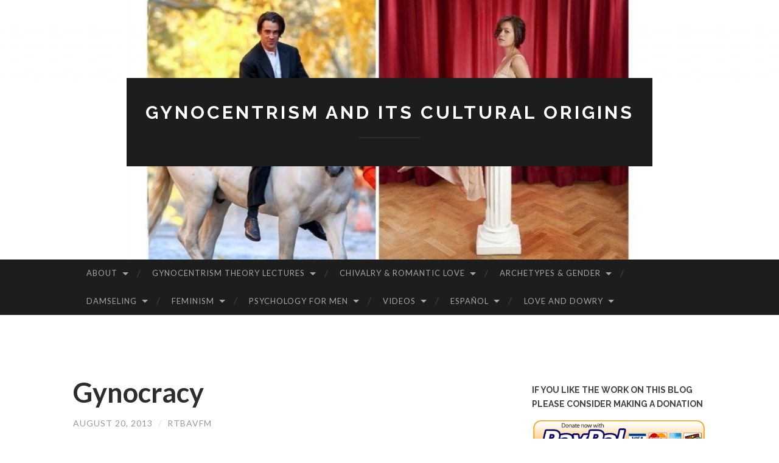

--- FILE ---
content_type: text/html; charset=UTF-8
request_url: https://gynocentrism.com/gynocracy/
body_size: 9309
content:
<!DOCTYPE html>
<html lang="en-US" prefix="og: http://ogp.me/ns# fb: http://ogp.me/ns/fb#">
<head>
<meta charset="UTF-8">
<meta name="viewport" content="width=device-width, initial-scale=1">
<title>Gynocracy | Gynocentrism and its Cultural Origins</title>
<link rel="profile" href="http://gmpg.org/xfn/11">
<link rel="pingback" href="https://gynocentrism.com/xmlrpc.php">

<script>window.koko_analytics = {"url":"https:\/\/gynocentrism.com\/wp-admin\/admin-ajax.php?action=koko_analytics_collect","site_url":"https:\/\/gynocentrism.com","post_id":489,"use_cookie":1,"cookie_path":"\/"};</script><meta name='robots' content='max-image-preview:large' />
<link rel='dns-prefetch' href='//fonts.googleapis.com' />
<link rel="alternate" type="application/rss+xml" title="Gynocentrism and its Cultural Origins &raquo; Feed" href="https://gynocentrism.com/feed/" />
<link rel="alternate" type="application/rss+xml" title="Gynocentrism and its Cultural Origins &raquo; Comments Feed" href="https://gynocentrism.com/comments/feed/" />
<link rel="alternate" type="application/rss+xml" title="Gynocentrism and its Cultural Origins &raquo; Gynocracy Comments Feed" href="https://gynocentrism.com/feed/?attachment_id=489" />
<script type="text/javascript">
window._wpemojiSettings = {"baseUrl":"https:\/\/s.w.org\/images\/core\/emoji\/14.0.0\/72x72\/","ext":".png","svgUrl":"https:\/\/s.w.org\/images\/core\/emoji\/14.0.0\/svg\/","svgExt":".svg","source":{"concatemoji":"https:\/\/gynocentrism.com\/wp-includes\/js\/wp-emoji-release.min.js?ver=6.2.8"}};
/*! This file is auto-generated */
!function(e,a,t){var n,r,o,i=a.createElement("canvas"),p=i.getContext&&i.getContext("2d");function s(e,t){p.clearRect(0,0,i.width,i.height),p.fillText(e,0,0);e=i.toDataURL();return p.clearRect(0,0,i.width,i.height),p.fillText(t,0,0),e===i.toDataURL()}function c(e){var t=a.createElement("script");t.src=e,t.defer=t.type="text/javascript",a.getElementsByTagName("head")[0].appendChild(t)}for(o=Array("flag","emoji"),t.supports={everything:!0,everythingExceptFlag:!0},r=0;r<o.length;r++)t.supports[o[r]]=function(e){if(p&&p.fillText)switch(p.textBaseline="top",p.font="600 32px Arial",e){case"flag":return s("\ud83c\udff3\ufe0f\u200d\u26a7\ufe0f","\ud83c\udff3\ufe0f\u200b\u26a7\ufe0f")?!1:!s("\ud83c\uddfa\ud83c\uddf3","\ud83c\uddfa\u200b\ud83c\uddf3")&&!s("\ud83c\udff4\udb40\udc67\udb40\udc62\udb40\udc65\udb40\udc6e\udb40\udc67\udb40\udc7f","\ud83c\udff4\u200b\udb40\udc67\u200b\udb40\udc62\u200b\udb40\udc65\u200b\udb40\udc6e\u200b\udb40\udc67\u200b\udb40\udc7f");case"emoji":return!s("\ud83e\udef1\ud83c\udffb\u200d\ud83e\udef2\ud83c\udfff","\ud83e\udef1\ud83c\udffb\u200b\ud83e\udef2\ud83c\udfff")}return!1}(o[r]),t.supports.everything=t.supports.everything&&t.supports[o[r]],"flag"!==o[r]&&(t.supports.everythingExceptFlag=t.supports.everythingExceptFlag&&t.supports[o[r]]);t.supports.everythingExceptFlag=t.supports.everythingExceptFlag&&!t.supports.flag,t.DOMReady=!1,t.readyCallback=function(){t.DOMReady=!0},t.supports.everything||(n=function(){t.readyCallback()},a.addEventListener?(a.addEventListener("DOMContentLoaded",n,!1),e.addEventListener("load",n,!1)):(e.attachEvent("onload",n),a.attachEvent("onreadystatechange",function(){"complete"===a.readyState&&t.readyCallback()})),(e=t.source||{}).concatemoji?c(e.concatemoji):e.wpemoji&&e.twemoji&&(c(e.twemoji),c(e.wpemoji)))}(window,document,window._wpemojiSettings);
</script>
<style type="text/css">
img.wp-smiley,
img.emoji {
	display: inline !important;
	border: none !important;
	box-shadow: none !important;
	height: 1em !important;
	width: 1em !important;
	margin: 0 0.07em !important;
	vertical-align: -0.1em !important;
	background: none !important;
	padding: 0 !important;
}
</style>
	<link rel='stylesheet' id='wp-block-library-css' href='https://gynocentrism.com/wp-content/plugins/gutenberg/build/block-library/style.css?ver=15.3.1' type='text/css' media='all' />
<link rel='stylesheet' id='jetpack-layout-grid-css' href='https://gynocentrism.com/wp-content/plugins/layout-grid/style.css?ver=1643201242' type='text/css' media='all' />
<link rel='stylesheet' id='classic-theme-styles-css' href='https://gynocentrism.com/wp-includes/css/classic-themes.min.css?ver=6.2.8' type='text/css' media='all' />
<style id='global-styles-inline-css' type='text/css'>
body{--wp--preset--color--black: #000000;--wp--preset--color--cyan-bluish-gray: #abb8c3;--wp--preset--color--white: #ffffff;--wp--preset--color--pale-pink: #f78da7;--wp--preset--color--vivid-red: #cf2e2e;--wp--preset--color--luminous-vivid-orange: #ff6900;--wp--preset--color--luminous-vivid-amber: #fcb900;--wp--preset--color--light-green-cyan: #7bdcb5;--wp--preset--color--vivid-green-cyan: #00d084;--wp--preset--color--pale-cyan-blue: #8ed1fc;--wp--preset--color--vivid-cyan-blue: #0693e3;--wp--preset--color--vivid-purple: #9b51e0;--wp--preset--gradient--vivid-cyan-blue-to-vivid-purple: linear-gradient(135deg,rgba(6,147,227,1) 0%,rgb(155,81,224) 100%);--wp--preset--gradient--light-green-cyan-to-vivid-green-cyan: linear-gradient(135deg,rgb(122,220,180) 0%,rgb(0,208,130) 100%);--wp--preset--gradient--luminous-vivid-amber-to-luminous-vivid-orange: linear-gradient(135deg,rgba(252,185,0,1) 0%,rgba(255,105,0,1) 100%);--wp--preset--gradient--luminous-vivid-orange-to-vivid-red: linear-gradient(135deg,rgba(255,105,0,1) 0%,rgb(207,46,46) 100%);--wp--preset--gradient--very-light-gray-to-cyan-bluish-gray: linear-gradient(135deg,rgb(238,238,238) 0%,rgb(169,184,195) 100%);--wp--preset--gradient--cool-to-warm-spectrum: linear-gradient(135deg,rgb(74,234,220) 0%,rgb(151,120,209) 20%,rgb(207,42,186) 40%,rgb(238,44,130) 60%,rgb(251,105,98) 80%,rgb(254,248,76) 100%);--wp--preset--gradient--blush-light-purple: linear-gradient(135deg,rgb(255,206,236) 0%,rgb(152,150,240) 100%);--wp--preset--gradient--blush-bordeaux: linear-gradient(135deg,rgb(254,205,165) 0%,rgb(254,45,45) 50%,rgb(107,0,62) 100%);--wp--preset--gradient--luminous-dusk: linear-gradient(135deg,rgb(255,203,112) 0%,rgb(199,81,192) 50%,rgb(65,88,208) 100%);--wp--preset--gradient--pale-ocean: linear-gradient(135deg,rgb(255,245,203) 0%,rgb(182,227,212) 50%,rgb(51,167,181) 100%);--wp--preset--gradient--electric-grass: linear-gradient(135deg,rgb(202,248,128) 0%,rgb(113,206,126) 100%);--wp--preset--gradient--midnight: linear-gradient(135deg,rgb(2,3,129) 0%,rgb(40,116,252) 100%);--wp--preset--duotone--dark-grayscale: url('#wp-duotone-dark-grayscale');--wp--preset--duotone--grayscale: url('#wp-duotone-grayscale');--wp--preset--duotone--purple-yellow: url('#wp-duotone-purple-yellow');--wp--preset--duotone--blue-red: url('#wp-duotone-blue-red');--wp--preset--duotone--midnight: url('#wp-duotone-midnight');--wp--preset--duotone--magenta-yellow: url('#wp-duotone-magenta-yellow');--wp--preset--duotone--purple-green: url('#wp-duotone-purple-green');--wp--preset--duotone--blue-orange: url('#wp-duotone-blue-orange');--wp--preset--font-size--small: 13px;--wp--preset--font-size--medium: 20px;--wp--preset--font-size--large: 36px;--wp--preset--font-size--x-large: 42px;--wp--preset--spacing--20: 0.44rem;--wp--preset--spacing--30: 0.67rem;--wp--preset--spacing--40: 1rem;--wp--preset--spacing--50: 1.5rem;--wp--preset--spacing--60: 2.25rem;--wp--preset--spacing--70: 3.38rem;--wp--preset--spacing--80: 5.06rem;--wp--preset--shadow--natural: 6px 6px 9px rgba(0, 0, 0, 0.2);--wp--preset--shadow--deep: 12px 12px 50px rgba(0, 0, 0, 0.4);--wp--preset--shadow--sharp: 6px 6px 0px rgba(0, 0, 0, 0.2);--wp--preset--shadow--outlined: 6px 6px 0px -3px rgba(255, 255, 255, 1), 6px 6px rgba(0, 0, 0, 1);--wp--preset--shadow--crisp: 6px 6px 0px rgba(0, 0, 0, 1);}:where(.is-layout-flex){gap: 0.5em;}body .is-layout-flow > .alignleft{float: left;margin-inline-start: 0;margin-inline-end: 2em;}body .is-layout-flow > .alignright{float: right;margin-inline-start: 2em;margin-inline-end: 0;}body .is-layout-flow > .aligncenter{margin-left: auto !important;margin-right: auto !important;}body .is-layout-constrained > .alignleft{float: left;margin-inline-start: 0;margin-inline-end: 2em;}body .is-layout-constrained > .alignright{float: right;margin-inline-start: 2em;margin-inline-end: 0;}body .is-layout-constrained > .aligncenter{margin-left: auto !important;margin-right: auto !important;}body .is-layout-constrained > :where(:not(.alignleft):not(.alignright):not(.alignfull)){max-width: var(--wp--style--global--content-size);margin-left: auto !important;margin-right: auto !important;}body .is-layout-constrained > .alignwide{max-width: var(--wp--style--global--wide-size);}body .is-layout-flex{display: flex;}body .is-layout-flex{flex-wrap: wrap;align-items: center;}body .is-layout-flex > *{margin: 0;}:where(.wp-block-columns.is-layout-flex){gap: 2em;}.has-black-color{color: var(--wp--preset--color--black) !important;}.has-cyan-bluish-gray-color{color: var(--wp--preset--color--cyan-bluish-gray) !important;}.has-white-color{color: var(--wp--preset--color--white) !important;}.has-pale-pink-color{color: var(--wp--preset--color--pale-pink) !important;}.has-vivid-red-color{color: var(--wp--preset--color--vivid-red) !important;}.has-luminous-vivid-orange-color{color: var(--wp--preset--color--luminous-vivid-orange) !important;}.has-luminous-vivid-amber-color{color: var(--wp--preset--color--luminous-vivid-amber) !important;}.has-light-green-cyan-color{color: var(--wp--preset--color--light-green-cyan) !important;}.has-vivid-green-cyan-color{color: var(--wp--preset--color--vivid-green-cyan) !important;}.has-pale-cyan-blue-color{color: var(--wp--preset--color--pale-cyan-blue) !important;}.has-vivid-cyan-blue-color{color: var(--wp--preset--color--vivid-cyan-blue) !important;}.has-vivid-purple-color{color: var(--wp--preset--color--vivid-purple) !important;}.has-black-background-color{background-color: var(--wp--preset--color--black) !important;}.has-cyan-bluish-gray-background-color{background-color: var(--wp--preset--color--cyan-bluish-gray) !important;}.has-white-background-color{background-color: var(--wp--preset--color--white) !important;}.has-pale-pink-background-color{background-color: var(--wp--preset--color--pale-pink) !important;}.has-vivid-red-background-color{background-color: var(--wp--preset--color--vivid-red) !important;}.has-luminous-vivid-orange-background-color{background-color: var(--wp--preset--color--luminous-vivid-orange) !important;}.has-luminous-vivid-amber-background-color{background-color: var(--wp--preset--color--luminous-vivid-amber) !important;}.has-light-green-cyan-background-color{background-color: var(--wp--preset--color--light-green-cyan) !important;}.has-vivid-green-cyan-background-color{background-color: var(--wp--preset--color--vivid-green-cyan) !important;}.has-pale-cyan-blue-background-color{background-color: var(--wp--preset--color--pale-cyan-blue) !important;}.has-vivid-cyan-blue-background-color{background-color: var(--wp--preset--color--vivid-cyan-blue) !important;}.has-vivid-purple-background-color{background-color: var(--wp--preset--color--vivid-purple) !important;}.has-black-border-color{border-color: var(--wp--preset--color--black) !important;}.has-cyan-bluish-gray-border-color{border-color: var(--wp--preset--color--cyan-bluish-gray) !important;}.has-white-border-color{border-color: var(--wp--preset--color--white) !important;}.has-pale-pink-border-color{border-color: var(--wp--preset--color--pale-pink) !important;}.has-vivid-red-border-color{border-color: var(--wp--preset--color--vivid-red) !important;}.has-luminous-vivid-orange-border-color{border-color: var(--wp--preset--color--luminous-vivid-orange) !important;}.has-luminous-vivid-amber-border-color{border-color: var(--wp--preset--color--luminous-vivid-amber) !important;}.has-light-green-cyan-border-color{border-color: var(--wp--preset--color--light-green-cyan) !important;}.has-vivid-green-cyan-border-color{border-color: var(--wp--preset--color--vivid-green-cyan) !important;}.has-pale-cyan-blue-border-color{border-color: var(--wp--preset--color--pale-cyan-blue) !important;}.has-vivid-cyan-blue-border-color{border-color: var(--wp--preset--color--vivid-cyan-blue) !important;}.has-vivid-purple-border-color{border-color: var(--wp--preset--color--vivid-purple) !important;}.has-vivid-cyan-blue-to-vivid-purple-gradient-background{background: var(--wp--preset--gradient--vivid-cyan-blue-to-vivid-purple) !important;}.has-light-green-cyan-to-vivid-green-cyan-gradient-background{background: var(--wp--preset--gradient--light-green-cyan-to-vivid-green-cyan) !important;}.has-luminous-vivid-amber-to-luminous-vivid-orange-gradient-background{background: var(--wp--preset--gradient--luminous-vivid-amber-to-luminous-vivid-orange) !important;}.has-luminous-vivid-orange-to-vivid-red-gradient-background{background: var(--wp--preset--gradient--luminous-vivid-orange-to-vivid-red) !important;}.has-very-light-gray-to-cyan-bluish-gray-gradient-background{background: var(--wp--preset--gradient--very-light-gray-to-cyan-bluish-gray) !important;}.has-cool-to-warm-spectrum-gradient-background{background: var(--wp--preset--gradient--cool-to-warm-spectrum) !important;}.has-blush-light-purple-gradient-background{background: var(--wp--preset--gradient--blush-light-purple) !important;}.has-blush-bordeaux-gradient-background{background: var(--wp--preset--gradient--blush-bordeaux) !important;}.has-luminous-dusk-gradient-background{background: var(--wp--preset--gradient--luminous-dusk) !important;}.has-pale-ocean-gradient-background{background: var(--wp--preset--gradient--pale-ocean) !important;}.has-electric-grass-gradient-background{background: var(--wp--preset--gradient--electric-grass) !important;}.has-midnight-gradient-background{background: var(--wp--preset--gradient--midnight) !important;}.has-small-font-size{font-size: var(--wp--preset--font-size--small) !important;}.has-medium-font-size{font-size: var(--wp--preset--font-size--medium) !important;}.has-large-font-size{font-size: var(--wp--preset--font-size--large) !important;}.has-x-large-font-size{font-size: var(--wp--preset--font-size--x-large) !important;}
:where(.wp-block-columns.is-layout-flex){gap: 2em;}
.wp-block-pullquote{font-size: 1.5em;line-height: 1.6;}
.wp-block-navigation a:where(:not(.wp-element-button)){color: inherit;}
</style>
<link rel='stylesheet' id='dashicons-css' href='https://gynocentrism.com/wp-includes/css/dashicons.min.css?ver=6.2.8' type='text/css' media='all' />
<link rel='stylesheet' id='wp-components-css' href='https://gynocentrism.com/wp-content/plugins/gutenberg/build/components/style.css?ver=15.3.1' type='text/css' media='all' />
<link rel='stylesheet' id='godaddy-styles-css' href='https://gynocentrism.com/wp-content/plugins/coblocks/includes/Dependencies/GoDaddy/Styles/build/latest.css?ver=2.0.2' type='text/css' media='all' />
<link rel='stylesheet' id='hemingway-rewritten-fonts-css' href='https://fonts.googleapis.com/css?family=Raleway%3A400%2C300%2C700%7CLato%3A400%2C700%2C400italic%2C700italic&#038;subset=latin%2Clatin-ext' type='text/css' media='all' />
<link rel='stylesheet' id='hemingway-rewritten-style-css' href='https://gynocentrism.com/wp-content/themes/hemingway-rewritten/style.css?ver=6.2.8' type='text/css' media='all' />
<link rel='stylesheet' id='genericons-css' href='https://gynocentrism.com/wp-content/themes/hemingway-rewritten/genericons/genericons.css?ver=6.2.8' type='text/css' media='all' />
<script type='text/javascript' src='https://gynocentrism.com/wp-includes/js/jquery/jquery.min.js?ver=3.6.4' id='jquery-core-js'></script>
<script type='text/javascript' src='https://gynocentrism.com/wp-includes/js/jquery/jquery-migrate.min.js?ver=3.4.0' id='jquery-migrate-js'></script>
<link rel="https://api.w.org/" href="https://gynocentrism.com/wp-json/" /><link rel="alternate" type="application/json" href="https://gynocentrism.com/wp-json/wp/v2/media/489" /><link rel="EditURI" type="application/rsd+xml" title="RSD" href="https://gynocentrism.com/xmlrpc.php?rsd" />
<link rel="wlwmanifest" type="application/wlwmanifest+xml" href="https://gynocentrism.com/wp-includes/wlwmanifest.xml" />
<meta name="generator" content="WordPress 6.2.8" />
<link rel='shortlink' href='https://gynocentrism.com/?p=489' />
<link rel="alternate" type="application/json+oembed" href="https://gynocentrism.com/wp-json/oembed/1.0/embed?url=https%3A%2F%2Fgynocentrism.com%2Fgynocracy%2F" />
<link rel="alternate" type="text/xml+oembed" href="https://gynocentrism.com/wp-json/oembed/1.0/embed?url=https%3A%2F%2Fgynocentrism.com%2Fgynocracy%2F&#038;format=xml" />
	<style type="text/css">
			.site-title a,
		.site-description {
			color: #ffffff;
		}
				.site-header-image {
			background-image: url(https://gynocentrism.com/wp-content/uploads/2021/04/cropped-cropped-elongated2.jpg);
		}
		</style>
	<link rel="icon" href="https://gynocentrism.com/wp-content/uploads/2021/04/site-icon-i-paid-for-this-istock.jpg" sizes="32x32" />
<link rel="icon" href="https://gynocentrism.com/wp-content/uploads/2021/04/site-icon-i-paid-for-this-istock.jpg" sizes="192x192" />
<link rel="apple-touch-icon" href="https://gynocentrism.com/wp-content/uploads/2021/04/site-icon-i-paid-for-this-istock.jpg" />
<meta name="msapplication-TileImage" content="https://gynocentrism.com/wp-content/uploads/2021/04/site-icon-i-paid-for-this-istock.jpg" />

<!-- START - Open Graph and Twitter Card Tags 3.3.3 -->
 <!-- Facebook Open Graph -->
  <meta property="og:locale" content="en_US"/>
  <meta property="og:site_name" content="Gynocentrism and its Cultural Origins"/>
  <meta property="og:title" content="Gynocracy"/>
  <meta property="og:url" content="https://gynocentrism.com/gynocracy/"/>
  <meta property="og:type" content="article"/>
  <meta property="og:description" content="Gynocracy"/>
 <!-- Google+ / Schema.org -->
  <meta itemprop="name" content="Gynocracy"/>
  <meta itemprop="headline" content="Gynocracy"/>
  <meta itemprop="description" content="Gynocracy"/>
  <meta itemprop="author" content="rtbavfm"/>
  <!--<meta itemprop="publisher" content="Gynocentrism and its Cultural Origins"/>--> <!-- To solve: The attribute publisher.itemtype has an invalid value -->
 <!-- Twitter Cards -->
  <meta name="twitter:title" content="Gynocracy"/>
  <meta name="twitter:url" content="https://gynocentrism.com/gynocracy/"/>
  <meta name="twitter:description" content="Gynocracy"/>
  <meta name="twitter:card" content="summary_large_image"/>
 <!-- SEO -->
 <!-- Misc. tags -->
 <!-- is_singular -->
<!-- END - Open Graph and Twitter Card Tags 3.3.3 -->
	
</head>

<body class="attachment attachment-template-default single single-attachment postid-489 attachmentid-489 attachment-jpeg custom-background wp-custom-logo group-blog">
<div id="page" class="hfeed site">

	<header id="masthead" class="site-header" role="banner">
		<div class="site-header-image">
			<div class="site-branding-wrapper">
				<div class="site-branding">
					<h1 class="site-title"><a href="https://gynocentrism.com/" rel="home">Gynocentrism and its Cultural Origins</a></h1>
					<h2 class="site-description"></h2>
				</div>
			</div>
		</div>
	</header><!-- #masthead -->
	<nav id="site-navigation" class="main-navigation clear" role="navigation">
		<button class="menu-toggle" aria-controls="primary-menu" aria-expanded="false"><span class="screen-reader-text">Menu</span></button>
		<a class="skip-link screen-reader-text" href="#content">Skip to content</a>

		<div class="menu-menu-1-container"><ul id="primary-menu" class="menu"><li id="menu-item-86" class="menu-item menu-item-type-custom menu-item-object-custom menu-item-has-children menu-item-86"><a title="By Peter Wright" href="https://gynocentrism.com/2013/07/14/about/">About</a>
<ul class="sub-menu">
	<li id="menu-item-8320" class="menu-item menu-item-type-custom menu-item-object-custom menu-item-8320"><a href="https://gynocentrism.com/2016/09/10/definition-of-gynocentrism/">Gynocentrism defined</a></li>
	<li id="menu-item-21463" class="menu-item menu-item-type-post_type menu-item-object-post menu-item-21463"><a href="https://gynocentrism.com/2023/11/16/ai-descriptions-of-gynocentrism/">AI descriptions of gynocentrism</a></li>
	<li id="menu-item-161" class="menu-item menu-item-type-custom menu-item-object-custom menu-item-161"><a href="https://gynocentrism.com/2013/07/14/about/">Intro to gynocentrism</a></li>
	<li id="menu-item-185" class="menu-item menu-item-type-custom menu-item-object-custom menu-item-185"><a href="https://gynocentrism.com/2013/08/02/contact/">Contact</a></li>
</ul>
</li>
<li id="menu-item-10965" class="menu-item menu-item-type-custom menu-item-object-custom menu-item-has-children menu-item-10965"><a href="https://gynocentrism.com/2018/12/04/gynocentrism-theory-lectures-by-p-wright-a-kostakis-and-p-ryan/">Gynocentrism Theory Lectures</a>
<ul class="sub-menu">
	<li id="menu-item-16518" class="menu-item menu-item-type-custom menu-item-object-custom menu-item-16518"><a href="https://gynocentrism.com/2022/08/08/gynaecocentric-theory-articles-essays-1888-to-1930/">Gynæcocentric Theory (Articles &#038; Essays 1888 to 1930)</a></li>
	<li id="menu-item-10959" class="menu-item menu-item-type-custom menu-item-object-custom menu-item-10959"><a href="https://gynocentrism.com/2019/01/09/gynocentrism-theory-lectures-peter-wright/">Gynocentrism theory lectures (Peter Wright)</a></li>
	<li id="menu-item-8644" class="menu-item menu-item-type-custom menu-item-object-custom menu-item-8644"><a href="https://gynocentrism.com/2014/05/25/gynocentrism-theory-2/">Gynocentrism theory lectures (Adam Kostakis)</a></li>
	<li id="menu-item-10946" class="menu-item menu-item-type-custom menu-item-object-custom menu-item-10946"><a href="https://gynocentrism.com/2018/12/04/gynocentrism-theory-lectures-peter-ryan/">Gynocentrism theory lectures (Peter Ryan)</a></li>
	<li id="menu-item-20559" class="menu-item menu-item-type-custom menu-item-object-custom menu-item-20559"><a href="https://gynocentrism.com/2023/08/18/the-natural-gynocentrism-fallacy/">&#8220;Natural Gynocentrism&#8221;</a></li>
	<li id="menu-item-23265" class="menu-item menu-item-type-post_type menu-item-object-post menu-item-23265"><a href="https://gynocentrism.com/2024/05/23/historical-observations-of-gynocentrism-in-america/">Historical Observations Of Gynocentrism In USA</a></li>
</ul>
</li>
<li id="menu-item-73" class="menu-item menu-item-type-custom menu-item-object-custom menu-item-has-children menu-item-73"><a title="By Peter Wright" href="https://gynocentrism.com/2016/04/15/articles-about-chivalry/">Chivalry &#038; romantic love</a>
<ul class="sub-menu">
	<li id="menu-item-6836" class="menu-item menu-item-type-custom menu-item-object-custom menu-item-6836"><a href="https://gynocentrism.com/2016/04/15/articles-about-chivalry/">Essays on chivalry</a></li>
	<li id="menu-item-2196" class="menu-item menu-item-type-custom menu-item-object-custom menu-item-2196"><a href="https://gynocentrism.com/2016/04/15/courtly-and-romantic-love/">Courtly &#038; romantic love</a></li>
	<li id="menu-item-23032" class="menu-item menu-item-type-post_type menu-item-object-post menu-item-23032"><a href="https://gynocentrism.com/2024/04/28/healthy-alternatives-to-romantic-love/">Sane alternatives to romantic love</a></li>
	<li id="menu-item-17336" class="menu-item menu-item-type-custom menu-item-object-custom menu-item-17336"><a href="https://gynocentrism.com/2022/09/16/bdsm-masochism/">BDSM/Masochism</a></li>
	<li id="menu-item-6888" class="menu-item menu-item-type-custom menu-item-object-custom menu-item-6888"><a href="https://gynocentrism.com/2016/04/15/love-sick-excerpts/"><i>Love sick</i> (book excerpts)</a></li>
</ul>
</li>
<li id="menu-item-13995" class="menu-item menu-item-type-custom menu-item-object-custom menu-item-has-children menu-item-13995"><a href="https://gynocentrism.com/2022/02/19/archetypes-gender/">Archetypes &#038; Gender</a>
<ul class="sub-menu">
	<li id="menu-item-15490" class="menu-item menu-item-type-custom menu-item-object-custom menu-item-15490"><a href="https://gynocentrism.com/2022/02/19/archetypes-gender/">Articles discussing archetypes &#038; gender</a></li>
	<li id="menu-item-18378" class="menu-item menu-item-type-post_type menu-item-object-post menu-item-18378"><a href="https://gynocentrism.com/2023/01/10/politics-of-transgender-identity/">Politics of Transgender Identity</a></li>
	<li id="menu-item-14132" class="menu-item menu-item-type-custom menu-item-object-custom menu-item-14132"><a href="https://gynocentrism.com/2022/02/19/gender-narratives/">Narratives &#038; Gender</a></li>
	<li id="menu-item-19432" class="menu-item menu-item-type-custom menu-item-object-custom menu-item-19432"><a href="https://gynocentrism.com/2023/05/26/narcissism-and-gender/">Narcissism and gender</a></li>
	<li id="menu-item-25787" class="menu-item menu-item-type-post_type menu-item-object-post menu-item-25787"><a href="https://gynocentrism.com/2025/07/30/hypergamy-theory/">Evo-psychology Theories</a></li>
</ul>
</li>
<li id="menu-item-13866" class="menu-item menu-item-type-custom menu-item-object-custom menu-item-has-children menu-item-13866"><a href="https://gynocentrism.com/2022/02/13/damseling-and-the-child-archetype/">Damseling</a>
<ul class="sub-menu">
	<li id="menu-item-15344" class="menu-item menu-item-type-custom menu-item-object-custom menu-item-15344"><a href="https://gynocentrism.com/2022/02/13/damseling-and-the-child-archetype/">Articles about damseling</a></li>
	<li id="menu-item-15737" class="menu-item menu-item-type-custom menu-item-object-custom menu-item-15737"><a href="https://gynocentrism.com/2022/04/03/womens-attraction-to-the-child-archetype/">Articles About Women&#8217;s Attraction to The &#8216;Child Archetype&#8217;</a></li>
</ul>
</li>
<li id="menu-item-6909" class="menu-item menu-item-type-custom menu-item-object-custom menu-item-has-children menu-item-6909"><a href="https://gynocentrism.com/2016/04/15/articles-about-gynocentrism/">Feminism</a>
<ul class="sub-menu">
	<li id="menu-item-15491" class="menu-item menu-item-type-custom menu-item-object-custom menu-item-15491"><a href="https://gynocentrism.com/2016/04/15/articles-about-gynocentrism/">Articles about feminism</a></li>
	<li id="menu-item-16050" class="menu-item menu-item-type-custom menu-item-object-custom menu-item-16050"><a href="https://gynocentrism.com/2015/08/19/womens-voices/">Women&#8217;s voices</a></li>
	<li id="menu-item-18223" class="menu-item menu-item-type-post_type menu-item-object-post menu-item-18223"><a href="https://gynocentrism.com/2022/12/30/tradwives/">Tradwives &#038; Modwives</a></li>
	<li id="menu-item-17367" class="menu-item menu-item-type-post_type menu-item-object-post menu-item-17367"><a href="https://gynocentrism.com/2022/09/17/early-mens-movement-1810-1960/">Early Men’s Movement</a></li>
</ul>
</li>
<li id="menu-item-14273" class="menu-item menu-item-type-custom menu-item-object-custom menu-item-has-children menu-item-14273"><a href="https://gynocentrism.com/2022/03/27/psychology-for-men/">Psychology for men</a>
<ul class="sub-menu">
	<li id="menu-item-14275" class="menu-item menu-item-type-custom menu-item-object-custom menu-item-14275"><a href="https://gynocentrism.com/2022/03/27/psychology-for-men/">NEW Psychology For Men</a></li>
</ul>
</li>
<li id="menu-item-7949" class="menu-item menu-item-type-custom menu-item-object-custom menu-item-has-children menu-item-7949"><a href="https://gynocentrism.com/2024/07/02/videos-discussing-the-topic-of-gynocentrism/">Videos</a>
<ul class="sub-menu">
	<li id="menu-item-23537" class="menu-item menu-item-type-post_type menu-item-object-post menu-item-23537"><a href="https://gynocentrism.com/2024/07/02/videos-discussing-the-topic-of-gynocentrism/">Videos Discussing Gynocentrism</a></li>
</ul>
</li>
<li id="menu-item-5764" class="menu-item menu-item-type-custom menu-item-object-custom menu-item-has-children menu-item-5764"><a href="https://gynocentrism.com/2015/10/10/ginocentrismo-com-articulos-en-espanol/">Español</a>
<ul class="sub-menu">
	<li id="menu-item-6082" class="menu-item menu-item-type-custom menu-item-object-custom menu-item-6082"><a href="https://gynocentrism.com/2016/01/09/teoria-ginocentrismo-conferencias/">Teoría Ginocentrismo Conferencias</a></li>
	<li id="menu-item-6083" class="menu-item menu-item-type-custom menu-item-object-custom menu-item-6083"><a href="https://gynocentrism.com/2015/10/10/ginocentrismo-com-articulos-en-espanol/">Ginocentrismo.com artículos</a></li>
</ul>
</li>
<li id="menu-item-24842" class="menu-item menu-item-type-custom menu-item-object-custom menu-item-has-children menu-item-24842"><a href="https://gynocentrism.com/2025/04/23/marriage-finances/">Love and dowry</a>
<ul class="sub-menu">
	<li id="menu-item-24843" class="menu-item menu-item-type-custom menu-item-object-custom menu-item-24843"><a href="https://gynocentrism.com/2025/04/23/marriage-finances/">Romance vs dowry</a></li>
	<li id="menu-item-25073" class="menu-item menu-item-type-post_type menu-item-object-post menu-item-25073"><a href="https://gynocentrism.com/2025/05/13/gold-pill-philosophy/">Gold Pill Philosophy</a></li>
</ul>
</li>
</ul></div>		<div id="header-search-toggle">
			<span class="screen-reader-text">Search</span>
		</div>
		<div id="header-search">
			<form role="search" method="get" class="search-form" action="https://gynocentrism.com/">
				<label>
					<span class="screen-reader-text">Search for:</span>
					<input type="search" class="search-field" placeholder="Search &hellip;" value="" name="s" />
				</label>
				<input type="submit" class="search-submit" value="Search" />
			</form>		</div>
	</nav><!-- #site-navigation -->
	<div id="content" class="site-content">

	<div id="primary" class="content-area">
		<main id="main" class="site-main" role="main">

					
			
<article id="post-489" class="post-489 attachment type-attachment status-inherit hentry">
	<header class="entry-header">
					<h1 class="entry-title">Gynocracy</h1>				<div class="entry-meta">
			<span class="posted-on"><a href="https://gynocentrism.com/gynocracy/" rel="bookmark"><time class="entry-date published" datetime="2013-08-20T08:42:47+00:00">August 20, 2013</time></a></span><span class="byline"><span class="sep"> / </span><span class="author vcard"><a class="url fn n" href="https://gynocentrism.com/author/rtbavfm/">rtbavfm</a></span></span>					</div><!-- .entry-meta -->
	</header><!-- .entry-header -->

	<div class="entry-content">
		<p class="attachment"><a href='https://gynocentrism.com/wp-content/uploads/2013/08/gynocracy.jpg'><img width="162" height="300" src="https://gynocentrism.com/wp-content/uploads/2013/08/gynocracy.jpg" class="attachment-medium size-medium" alt="" decoding="async" loading="lazy" /></a></p>
			</div><!-- .entry-content -->

	<footer class="entry-meta">
					</footer><!-- .entry-meta -->
</article><!-- #post-## -->

				<nav class="navigation post-navigation" role="navigation">
		<h1 class="screen-reader-text">Post navigation</h1>
		<div class="nav-links">
			<div class="nav-previous"><a href="https://gynocentrism.com/gynocracy/" rel="prev"><span class="meta-nav">&larr;</span> Gynocracy</a></div>		</div><!-- .nav-links -->
	</nav><!-- .navigation -->
	
			
<div id="comments" class="comments-area">

	
	
	
		<div id="respond" class="comment-respond">
		<h3 id="reply-title" class="comment-reply-title">Leave a Reply <small><a rel="nofollow" id="cancel-comment-reply-link" href="/gynocracy/#respond" style="display:none;">Cancel reply</a></small></h3><p class="must-log-in">You must be <a href="https://gynocentrism.com/wp-login.php?redirect_to=https%3A%2F%2Fgynocentrism.com%2Fgynocracy%2F">logged in</a> to post a comment.</p>	</div><!-- #respond -->
	
</div><!-- #comments -->

		
		</main><!-- #main -->
	</div><!-- #primary -->


	<div id="secondary" class="widget-area" role="complementary">
		<aside id="text-5" class="widget widget_text"><h1 class="widget-title">If you like the work on this blog please consider making a donation</h1>			<div class="textwidget"><a href="https://www.paypal.com/cgi-bin/webscr?cmd=_s-xclick&amp;hosted_button_id=WWG4MQKUJGZJG"><img src="https://gynocentrism.com/wp-content/uploads/2013/11/index.png"></a> </br>
</br>

</div>
		</aside><aside id="search-4" class="widget widget_search"><h1 class="widget-title">Search Gynocentrism.com</h1><form role="search" method="get" class="search-form" action="https://gynocentrism.com/">
				<label>
					<span class="screen-reader-text">Search for:</span>
					<input type="search" class="search-field" placeholder="Search &hellip;" value="" name="s" />
				</label>
				<input type="submit" class="search-submit" value="Search" />
			</form></aside><aside id="media_image-11" class="widget widget_media_image"><h1 class="widget-title">Amazon Books</h1><a href="https://www.amazon.com/Gynocentrism-Feudalism-Modern-Disney-Princess-ebook/dp/B00MYJHFBM/ref=tmm_kin_title_0?_encoding=UTF8&#038;qid=&#038;sr="><img width="676" height="1014" src="https://gynocentrism.com/wp-content/uploads/2021/04/newest-cover-title-change.jpg" class="image wp-image-13777 alignnone attachment-large size-large" alt="" decoding="async" loading="lazy" style="max-width: 100%; height: auto;" title="Amazon Books" /></a></aside><aside id="media_image-14" class="widget widget_media_image"><a href="https://www.amazon.com/dp/B07P658WB1"><img width="933" height="1400" src="https://gynocentrism.com/wp-content/uploads/2019/05/final-peter-and-paul-cover-2.jpg" class="image wp-image-11239  attachment-full size-full" alt="" decoding="async" loading="lazy" style="max-width: 100%; height: auto;" /></a></aside><aside id="media_image-13" class="widget widget_media_image"><a href="https://www.amazon.com/dp/B0GDV5NR2D"><img width="1024" height="1536" src="https://gynocentrism.com/wp-content/uploads/2026/01/Cover-new-best.png" class="image wp-image-26424  attachment-full size-full" alt="" decoding="async" loading="lazy" style="max-width: 100%; height: auto;" /></a></aside><aside id="media_image-15" class="widget widget_media_image"><a href="https://www.amazon.com/dp/B079QL2SSN"><img width="654" height="1024" src="https://gynocentrism.com/wp-content/uploads/2018/02/gynocentrism-feminism-book-peter-wright.jpg" class="image wp-image-10491  attachment-large size-large" alt="" decoding="async" loading="lazy" style="max-width: 100%; height: auto;" /></a></aside><aside id="media_image-10" class="widget widget_media_image"><h1 class="widget-title">Searchable Google Book</h1><a href="https://books.google.com.au/books?id=IRC8AAAAIAAJ&#038;dq=Origins+and+meaning+of+courtly+love&#038;source=gbs_navlinks_s"><img class="image alignnone" src="http://i.imgur.com/fF73YVi.jpg" alt="" width="295" height="452" /></a></aside><aside id="archives-2" class="widget widget_archive"><h1 class="widget-title">Archives</h1>
			<ul>
					<li><a href='https://gynocentrism.com/2026/01/'>January 2026</a></li>
	<li><a href='https://gynocentrism.com/2025/12/'>December 2025</a></li>
	<li><a href='https://gynocentrism.com/2025/11/'>November 2025</a></li>
	<li><a href='https://gynocentrism.com/2025/10/'>October 2025</a></li>
	<li><a href='https://gynocentrism.com/2025/09/'>September 2025</a></li>
	<li><a href='https://gynocentrism.com/2025/08/'>August 2025</a></li>
	<li><a href='https://gynocentrism.com/2025/07/'>July 2025</a></li>
	<li><a href='https://gynocentrism.com/2025/06/'>June 2025</a></li>
	<li><a href='https://gynocentrism.com/2025/05/'>May 2025</a></li>
	<li><a href='https://gynocentrism.com/2025/04/'>April 2025</a></li>
	<li><a href='https://gynocentrism.com/2025/03/'>March 2025</a></li>
	<li><a href='https://gynocentrism.com/2025/01/'>January 2025</a></li>
	<li><a href='https://gynocentrism.com/2024/12/'>December 2024</a></li>
	<li><a href='https://gynocentrism.com/2024/11/'>November 2024</a></li>
	<li><a href='https://gynocentrism.com/2024/10/'>October 2024</a></li>
	<li><a href='https://gynocentrism.com/2024/09/'>September 2024</a></li>
	<li><a href='https://gynocentrism.com/2024/08/'>August 2024</a></li>
	<li><a href='https://gynocentrism.com/2024/07/'>July 2024</a></li>
	<li><a href='https://gynocentrism.com/2024/06/'>June 2024</a></li>
	<li><a href='https://gynocentrism.com/2024/05/'>May 2024</a></li>
	<li><a href='https://gynocentrism.com/2024/04/'>April 2024</a></li>
	<li><a href='https://gynocentrism.com/2024/03/'>March 2024</a></li>
	<li><a href='https://gynocentrism.com/2024/02/'>February 2024</a></li>
	<li><a href='https://gynocentrism.com/2024/01/'>January 2024</a></li>
	<li><a href='https://gynocentrism.com/2023/12/'>December 2023</a></li>
	<li><a href='https://gynocentrism.com/2023/11/'>November 2023</a></li>
	<li><a href='https://gynocentrism.com/2023/10/'>October 2023</a></li>
	<li><a href='https://gynocentrism.com/2023/09/'>September 2023</a></li>
	<li><a href='https://gynocentrism.com/2023/08/'>August 2023</a></li>
	<li><a href='https://gynocentrism.com/2023/07/'>July 2023</a></li>
	<li><a href='https://gynocentrism.com/2023/06/'>June 2023</a></li>
	<li><a href='https://gynocentrism.com/2023/05/'>May 2023</a></li>
	<li><a href='https://gynocentrism.com/2023/04/'>April 2023</a></li>
	<li><a href='https://gynocentrism.com/2023/02/'>February 2023</a></li>
	<li><a href='https://gynocentrism.com/2023/01/'>January 2023</a></li>
	<li><a href='https://gynocentrism.com/2022/12/'>December 2022</a></li>
	<li><a href='https://gynocentrism.com/2022/11/'>November 2022</a></li>
	<li><a href='https://gynocentrism.com/2022/10/'>October 2022</a></li>
	<li><a href='https://gynocentrism.com/2022/09/'>September 2022</a></li>
	<li><a href='https://gynocentrism.com/2022/08/'>August 2022</a></li>
	<li><a href='https://gynocentrism.com/2022/07/'>July 2022</a></li>
	<li><a href='https://gynocentrism.com/2022/06/'>June 2022</a></li>
	<li><a href='https://gynocentrism.com/2022/05/'>May 2022</a></li>
	<li><a href='https://gynocentrism.com/2022/04/'>April 2022</a></li>
	<li><a href='https://gynocentrism.com/2022/03/'>March 2022</a></li>
	<li><a href='https://gynocentrism.com/2022/02/'>February 2022</a></li>
	<li><a href='https://gynocentrism.com/2022/01/'>January 2022</a></li>
	<li><a href='https://gynocentrism.com/2021/11/'>November 2021</a></li>
	<li><a href='https://gynocentrism.com/2021/09/'>September 2021</a></li>
	<li><a href='https://gynocentrism.com/2021/08/'>August 2021</a></li>
	<li><a href='https://gynocentrism.com/2021/06/'>June 2021</a></li>
	<li><a href='https://gynocentrism.com/2021/05/'>May 2021</a></li>
	<li><a href='https://gynocentrism.com/2021/04/'>April 2021</a></li>
	<li><a href='https://gynocentrism.com/2021/03/'>March 2021</a></li>
	<li><a href='https://gynocentrism.com/2021/02/'>February 2021</a></li>
	<li><a href='https://gynocentrism.com/2021/01/'>January 2021</a></li>
	<li><a href='https://gynocentrism.com/2020/12/'>December 2020</a></li>
	<li><a href='https://gynocentrism.com/2020/11/'>November 2020</a></li>
	<li><a href='https://gynocentrism.com/2020/10/'>October 2020</a></li>
	<li><a href='https://gynocentrism.com/2020/09/'>September 2020</a></li>
	<li><a href='https://gynocentrism.com/2020/08/'>August 2020</a></li>
	<li><a href='https://gynocentrism.com/2020/07/'>July 2020</a></li>
	<li><a href='https://gynocentrism.com/2020/06/'>June 2020</a></li>
	<li><a href='https://gynocentrism.com/2020/04/'>April 2020</a></li>
	<li><a href='https://gynocentrism.com/2020/03/'>March 2020</a></li>
	<li><a href='https://gynocentrism.com/2020/02/'>February 2020</a></li>
	<li><a href='https://gynocentrism.com/2020/01/'>January 2020</a></li>
	<li><a href='https://gynocentrism.com/2019/12/'>December 2019</a></li>
	<li><a href='https://gynocentrism.com/2019/11/'>November 2019</a></li>
	<li><a href='https://gynocentrism.com/2019/10/'>October 2019</a></li>
	<li><a href='https://gynocentrism.com/2019/09/'>September 2019</a></li>
	<li><a href='https://gynocentrism.com/2019/08/'>August 2019</a></li>
	<li><a href='https://gynocentrism.com/2019/06/'>June 2019</a></li>
	<li><a href='https://gynocentrism.com/2019/05/'>May 2019</a></li>
	<li><a href='https://gynocentrism.com/2019/04/'>April 2019</a></li>
	<li><a href='https://gynocentrism.com/2019/03/'>March 2019</a></li>
	<li><a href='https://gynocentrism.com/2019/02/'>February 2019</a></li>
	<li><a href='https://gynocentrism.com/2019/01/'>January 2019</a></li>
	<li><a href='https://gynocentrism.com/2018/12/'>December 2018</a></li>
	<li><a href='https://gynocentrism.com/2018/11/'>November 2018</a></li>
	<li><a href='https://gynocentrism.com/2018/10/'>October 2018</a></li>
	<li><a href='https://gynocentrism.com/2018/09/'>September 2018</a></li>
	<li><a href='https://gynocentrism.com/2018/07/'>July 2018</a></li>
	<li><a href='https://gynocentrism.com/2018/06/'>June 2018</a></li>
	<li><a href='https://gynocentrism.com/2018/05/'>May 2018</a></li>
	<li><a href='https://gynocentrism.com/2018/04/'>April 2018</a></li>
	<li><a href='https://gynocentrism.com/2018/03/'>March 2018</a></li>
	<li><a href='https://gynocentrism.com/2018/02/'>February 2018</a></li>
	<li><a href='https://gynocentrism.com/2017/12/'>December 2017</a></li>
	<li><a href='https://gynocentrism.com/2017/11/'>November 2017</a></li>
	<li><a href='https://gynocentrism.com/2017/10/'>October 2017</a></li>
	<li><a href='https://gynocentrism.com/2017/09/'>September 2017</a></li>
	<li><a href='https://gynocentrism.com/2017/08/'>August 2017</a></li>
	<li><a href='https://gynocentrism.com/2017/06/'>June 2017</a></li>
	<li><a href='https://gynocentrism.com/2017/05/'>May 2017</a></li>
	<li><a href='https://gynocentrism.com/2017/04/'>April 2017</a></li>
	<li><a href='https://gynocentrism.com/2017/03/'>March 2017</a></li>
	<li><a href='https://gynocentrism.com/2017/02/'>February 2017</a></li>
	<li><a href='https://gynocentrism.com/2017/01/'>January 2017</a></li>
	<li><a href='https://gynocentrism.com/2016/10/'>October 2016</a></li>
	<li><a href='https://gynocentrism.com/2016/09/'>September 2016</a></li>
	<li><a href='https://gynocentrism.com/2016/08/'>August 2016</a></li>
	<li><a href='https://gynocentrism.com/2016/07/'>July 2016</a></li>
	<li><a href='https://gynocentrism.com/2016/06/'>June 2016</a></li>
	<li><a href='https://gynocentrism.com/2016/05/'>May 2016</a></li>
	<li><a href='https://gynocentrism.com/2016/04/'>April 2016</a></li>
	<li><a href='https://gynocentrism.com/2016/03/'>March 2016</a></li>
	<li><a href='https://gynocentrism.com/2016/02/'>February 2016</a></li>
	<li><a href='https://gynocentrism.com/2016/01/'>January 2016</a></li>
	<li><a href='https://gynocentrism.com/2015/12/'>December 2015</a></li>
	<li><a href='https://gynocentrism.com/2015/11/'>November 2015</a></li>
	<li><a href='https://gynocentrism.com/2015/10/'>October 2015</a></li>
	<li><a href='https://gynocentrism.com/2015/09/'>September 2015</a></li>
	<li><a href='https://gynocentrism.com/2015/08/'>August 2015</a></li>
	<li><a href='https://gynocentrism.com/2015/07/'>July 2015</a></li>
	<li><a href='https://gynocentrism.com/2015/06/'>June 2015</a></li>
	<li><a href='https://gynocentrism.com/2015/05/'>May 2015</a></li>
	<li><a href='https://gynocentrism.com/2015/04/'>April 2015</a></li>
	<li><a href='https://gynocentrism.com/2015/03/'>March 2015</a></li>
	<li><a href='https://gynocentrism.com/2015/02/'>February 2015</a></li>
	<li><a href='https://gynocentrism.com/2015/01/'>January 2015</a></li>
	<li><a href='https://gynocentrism.com/2014/12/'>December 2014</a></li>
	<li><a href='https://gynocentrism.com/2014/11/'>November 2014</a></li>
	<li><a href='https://gynocentrism.com/2014/10/'>October 2014</a></li>
	<li><a href='https://gynocentrism.com/2014/09/'>September 2014</a></li>
	<li><a href='https://gynocentrism.com/2014/08/'>August 2014</a></li>
	<li><a href='https://gynocentrism.com/2014/07/'>July 2014</a></li>
	<li><a href='https://gynocentrism.com/2014/05/'>May 2014</a></li>
	<li><a href='https://gynocentrism.com/2014/04/'>April 2014</a></li>
	<li><a href='https://gynocentrism.com/2014/02/'>February 2014</a></li>
	<li><a href='https://gynocentrism.com/2014/01/'>January 2014</a></li>
	<li><a href='https://gynocentrism.com/2013/12/'>December 2013</a></li>
	<li><a href='https://gynocentrism.com/2013/11/'>November 2013</a></li>
	<li><a href='https://gynocentrism.com/2013/10/'>October 2013</a></li>
	<li><a href='https://gynocentrism.com/2013/09/'>September 2013</a></li>
	<li><a href='https://gynocentrism.com/2013/08/'>August 2013</a></li>
	<li><a href='https://gynocentrism.com/2013/07/'>July 2013</a></li>
	<li><a href='https://gynocentrism.com/2013/05/'>May 2013</a></li>
	<li><a href='https://gynocentrism.com/2013/03/'>March 2013</a></li>
	<li><a href='https://gynocentrism.com/2012/11/'>November 2012</a></li>
	<li><a href='https://gynocentrism.com/2012/08/'>August 2012</a></li>
			</ul>

			</aside>	</div><!-- #secondary -->

	</div><!-- #content -->
	<footer id="colophon" class="site-footer" role="contentinfo">
				<div class="site-info">
			<a href="http://wordpress.org/">Proudly powered by WordPress</a>
			<span class="sep"> | </span>
			Theme: Hemingway Rewritten by <a href="http://www.andersnoren.se" rel="designer">Anders Norén</a>.		</div><!-- .site-info -->
	</footer><!-- #colophon -->
</div><!-- #page -->

<!-- Matomo --><script type="text/javascript">
var _paq = window._paq = window._paq || [];
_paq.push(['trackPageView']);_paq.push(['enableLinkTracking']);_paq.push(['alwaysUseSendBeacon']);_paq.push(['setTrackerUrl', "\/\/gynocentrism.com\/wp-content\/plugins\/matomo\/app\/matomo.php"]);_paq.push(['setSiteId', '1']);var d=document, g=d.createElement('script'), s=d.getElementsByTagName('script')[0];
g.type='text/javascript'; g.async=true; g.src="\/\/gynocentrism.com\/wp-content\/uploads\/matomo\/matomo.js"; s.parentNode.insertBefore(g,s);
</script>
<!-- End Matomo Code --><script type='text/javascript' src='https://gynocentrism.com/wp-content/plugins/coblocks/dist/js/coblocks-animation.js?ver=2.25.5' id='coblocks-animation-js'></script>
<script type='text/javascript' defer src='https://gynocentrism.com/wp-content/plugins/koko-analytics/assets/dist/js/script.js?ver=1.5.2' id='koko-analytics-js'></script>
<script type='text/javascript' src='https://gynocentrism.com/wp-content/themes/hemingway-rewritten/js/hemingway-rewritten.js?ver=20140228' id='hemingway-rewritten-script-js'></script>
<script type='text/javascript' src='https://gynocentrism.com/wp-content/themes/hemingway-rewritten/js/navigation.js?ver=20120206' id='hemingway-rewritten-navigation-js'></script>
<script type='text/javascript' src='https://gynocentrism.com/wp-content/themes/hemingway-rewritten/js/skip-link-focus-fix.js?ver=20130115' id='hemingway-rewritten-skip-link-focus-fix-js'></script>
<script type='text/javascript' src='https://gynocentrism.com/wp-includes/js/comment-reply.min.js?ver=6.2.8' id='comment-reply-js'></script>

</body>
</html>
